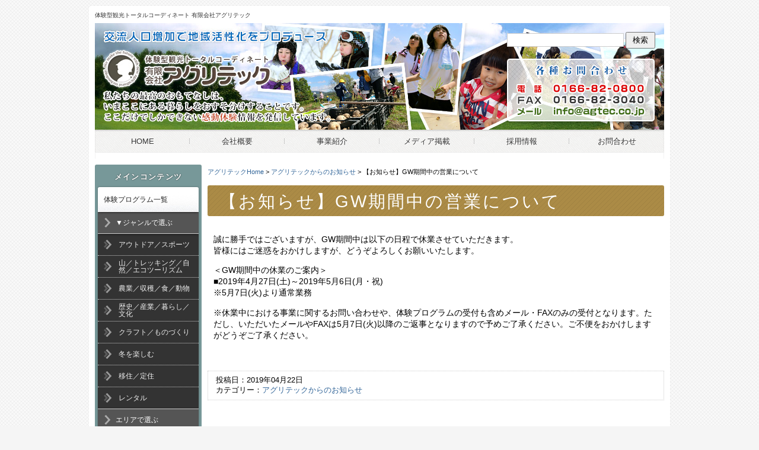

--- FILE ---
content_type: text/html; charset=UTF-8
request_url: http://www.agtec.co.jp/?p=3758
body_size: 5906
content:
<?xml version="1.0" encoding="UTF-8"?>
<!DOCTYPE html PUBLIC "-//W3C//DTD XHTML 1.0 Strict//EN" "http://www.w3.org/TR/xhtml1/DTD/xhtml1-strict.dtd">
<html xmlns="http://www.w3.org/1999/xhtml" xml:lang="ja" lang="ja">

<head>

<meta http-equiv="Content-Type" content="text/html; charset=UTF-8" />
<meta http-equiv="Content-Style-Type" content="text/css" />
<meta http-equiv="Content-Script-Type" content="text/javascript" />

<link rev="Made" href="http://www.agtec.co.jp/?page_id=49" />
<link rel="Home" href="http://www.agtec.co.jp" />
<link rel="Index" href="http://www.agtec.co.jp" />

<meta name="keywords" content="グリーンツーリズム,北海道,体験観光,農業体験,大雪山,東川町" />
<meta name="description" content="北海道旭川周辺や大雪山麓で、グリーンツーリズムをコーディネート致します。" />

<title>【お知らせ】GW期間中の営業について &raquo; 体験型観光トータルコーディネート 有限会社アグリテック</title>

<link rel="stylesheet" href="http://www.agtec.co.jp/wp-content/themes/agtec/style.css" />


<script type="text/javascript" src="http://ajax.googleapis.com/ajax/libs/jquery/1.7.2/jquery.min.js"></script>

<script type="text/javascript">
	var access_route = "";
</script>

<link rel="alternate" type="application/rss+xml" title="体験型観光トータルコーディネート 有限会社アグリテック &raquo; 【お知らせ】GW期間中の営業について のコメントのフィード" href="http://www.agtec.co.jp/?feed=rss2&#038;p=3758" />
<link rel='stylesheet' id='validate-engine-css-css'  href='http://www.agtec.co.jp/wp-content/plugins/wysija-newsletters/css/validationEngine.jquery.css?ver=2.6.13' type='text/css' media='all' />
<link rel='stylesheet' id='nextgen_gallery_related_images-css'  href='http://www.agtec.co.jp/wp-content/plugins/nextgen-gallery/products/photocrati_nextgen/modules/nextgen_gallery_display/static/nextgen_gallery_related_images.css?ver=4.0.1' type='text/css' media='all' />
<link rel='stylesheet' id='contact-form-7-css'  href='http://www.agtec.co.jp/wp-content/plugins/contact-form-7/includes/css/styles.css?ver=4.0.1' type='text/css' media='all' />
<link rel='stylesheet' id='fancybox-css'  href='http://www.agtec.co.jp/wp-content/plugins/easy-fancybox/fancybox/jquery.fancybox-1.3.6.pack.css?ver=1.5.6' type='text/css' media='screen' />
<script type='text/javascript'>
/* <![CDATA[ */
var photocrati_ajax = {"url":"http:\/\/www.agtec.co.jp\/index.php\/photocrati_ajax","wp_home_url":"http:\/\/www.agtec.co.jp\/index.php","wp_site_url":"http:\/\/www.agtec.co.jp\/index.php","wp_root_url":"http:\/\/www.agtec.co.jp\/index.php","wp_plugins_url":"http:\/\/www.agtec.co.jp\/wp-content\/plugins","wp_content_url":"http:\/\/www.agtec.co.jp\/wp-content","wp_includes_url":"http:\/\/www.agtec.co.jp\/wp-includes\/"};
/* ]]> */
</script>
<script type='text/javascript' src='http://www.agtec.co.jp/wp-content/plugins/nextgen-gallery/products/photocrati_nextgen/modules/ajax/static/ajax.js?ver=4.0.1'></script>
<script type='text/javascript' src='http://www.agtec.co.jp/wp-includes/js/jquery/jquery.js?ver=1.11.1'></script>
<script type='text/javascript' src='http://www.agtec.co.jp/wp-includes/js/jquery/jquery-migrate.min.js?ver=1.2.1'></script>
<script type='text/javascript' src='http://www.agtec.co.jp/wp-content/plugins/nextgen-gallery/products/photocrati_nextgen/modules/ajax/static/persist.js?ver=4.0.1'></script>
<script type='text/javascript' src='http://www.agtec.co.jp/wp-content/plugins/nextgen-gallery/products/photocrati_nextgen/modules/ajax/static/store.js?ver=4.0.1'></script>
<script type='text/javascript' src='http://www.agtec.co.jp/wp-content/plugins/nextgen-gallery/products/photocrati_nextgen/modules/ajax/static/ngg_store.js?ver=4.0.1'></script>
<script type='text/javascript' src='http://www.agtec.co.jp/wp-content/plugins/nextgen-gallery/products/photocrati_nextgen/modules/lightbox/static/lightbox_context.js?ver=4.0.1'></script>
<link rel="EditURI" type="application/rsd+xml" title="RSD" href="http://www.agtec.co.jp/xmlrpc.php?rsd" />
<link rel="wlwmanifest" type="application/wlwmanifest+xml" href="http://www.agtec.co.jp/wp-includes/wlwmanifest.xml" /> 
<link rel='prev' title='(終了)「スノーアート &amp;スカイランタンin ひがしかわ」イベント開催のお知らせ' href='http://www.agtec.co.jp/?p=3732' />
<link rel='next' title='(終了)「大雪観光ガイド養成講座」受講者募集' href='http://www.agtec.co.jp/?p=3765' />
<meta name="generator" content="WordPress 4.0.1" />
<link rel='canonical' href='http://www.agtec.co.jp/?p=3758' />
<link rel='shortlink' href='http://www.agtec.co.jp/?p=3758' />
<!-- <meta name="NextGEN" version="2.0.66.29" /> -->

	<!-- Easy FancyBox 1.5.6 using FancyBox 1.3.6 - RavanH (http://status301.net/wordpress-plugins/easy-fancybox/) -->
	<script type="text/javascript">
	/* <![CDATA[ */
	var fb_timeout = null;
	var fb_opts = { 'overlayShow' : true, 'hideOnOverlayClick' : true, 'showCloseButton' : true, 'centerOnScroll' : true, 'enableEscapeButton' : true, 'autoScale' : true };
	var easy_fancybox_handler = function(){
	/* IMG */
	var fb_IMG_select = 'a[href*=".jpg"]:not(.nofancybox), area[href*=".jpg"]:not(.nofancybox), a[href*=".jpeg"]:not(.nofancybox), area[href*=".jpeg"]:not(.nofancybox), a[href*=".png"]:not(.nofancybox), area[href*=".png"]:not(.nofancybox)';
	jQuery(fb_IMG_select).addClass('fancybox').attr('rel', 'gallery');
	jQuery('a.fancybox, area.fancybox, li.fancybox a:not(li.nofancybox a)').fancybox( jQuery.extend({}, fb_opts, { 'transitionIn' : 'elastic', 'easingIn' : 'easeOutBack', 'transitionOut' : 'elastic', 'easingOut' : 'easeInBack', 'opacity' : false, 'hideOnContentClick' : false, 'titleShow' : true, 'titlePosition' : 'over', 'titleFromAlt' : true, 'showNavArrows' : true, 'enableKeyboardNav' : true, 'cyclic' : false }) );
	/* Auto-click */ 
	jQuery('#fancybox-auto').trigger('click');
	}
	/* ]]> */
	</script>
	<style type="text/css">
.fancybox-hidden{display:none}.rtl #fancybox-left{left:auto;right:0px}.rtl #fancybox-right{left:0px;right:auto}.rtl #fancybox-right-ico{background-position:-40px -30px}.rtl #fancybox-left-ico{background-position:-40px -60px}.rtl .fancybox-title-over{text-align:right}.rtl #fancybox-left-ico,.rtl #fancybox-right-ico{right:-9999px}.rtl #fancybox-right:hover span{right:auto;left:20px}.rtl #fancybox-left:hover span{right:20px}#fancybox-img{max-width:none;max-height:none}
#fancybox-outer{background-color:#fff}
#fancybox-content{border-color:#fff}
#fancybox-content{color:inherit}
	</style>
	<!--[if lt IE 8]>            
		<style type="text/css">
.fancybox-ie6 #fancybox-close{background:transparent;filter:progid:DXImageTransform.Microsoft.AlphaImageLoader(src="http://www.agtec.co.jp/wp-content/plugins/easy-fancybox/fancybox/fancy_close.png",sizingMethod="scale")}
.fancybox-ie6 #fancybox-left-ico{background:transparent;filter:progid:DXImageTransform.Microsoft.AlphaImageLoader(src="http://www.agtec.co.jp/wp-content/plugins/easy-fancybox/fancybox/fancy_nav_left.png",sizingMethod="scale")}
.fancybox-ie6 #fancybox-right-ico{background:transparent;filter:progid:DXImageTransform.Microsoft.AlphaImageLoader(src="http://www.agtec.co.jp/wp-content/plugins/easy-fancybox/fancybox/fancy_nav_right.png",sizingMethod="scale")}
.fancybox-ie6 #fancybox-title-over{background:transparent;filter:progid:DXImageTransform.Microsoft.AlphaImageLoader(src="http://www.agtec.co.jp/wp-content/plugins/easy-fancybox/fancybox/fancy_title_over.png",sizingMethod="scale");zoom:1}
.fancybox-ie6 #fancybox-title-float-left{background:transparent;filter:progid:DXImageTransform.Microsoft.AlphaImageLoader(src="http://www.agtec.co.jp/wp-content/plugins/easy-fancybox/fancybox/fancy_title_left.png",sizingMethod="scale")}
.fancybox-ie6 #fancybox-title-float-main{background:transparent;filter:progid:DXImageTransform.Microsoft.AlphaImageLoader(src="http://www.agtec.co.jp/wp-content/plugins/easy-fancybox/fancybox/fancy_title_main.png",sizingMethod="scale")}
.fancybox-ie6 #fancybox-title-float-right{background:transparent;filter:progid:DXImageTransform.Microsoft.AlphaImageLoader(src="http://www.agtec.co.jp/wp-content/plugins/easy-fancybox/fancybox/fancy_title_right.png",sizingMethod="scale")}
.fancybox-ie6 #fancybox-bg-w,.fancybox-ie6 #fancybox-bg-e,.fancybox-ie6 #fancybox-left,.fancybox-ie6 #fancybox-right,#fancybox-hide-sel-frame{height:expression(this.parentNode.clientHeight+"px")}
#fancybox-loading.fancybox-ie6{position:absolute;margin-top:0;top:expression((-20+(document.documentElement.clientHeight ? document.documentElement.clientHeight/2 : document.body.clientHeight/2)+(ignoreMe=document.documentElement.scrollTop ? document.documentElement.scrollTop : document.body.scrollTop))+"px")}
#fancybox-loading.fancybox-ie6 div{background:transparent;filter:progid:DXImageTransform.Microsoft.AlphaImageLoader(src="http://www.agtec.co.jp/wp-content/plugins/easy-fancybox/fancybox/fancy_loading.png", sizingMethod="scale")}
.fancybox-ie #fancybox-bg-n{filter:progid:DXImageTransform.Microsoft.AlphaImageLoader(src="http://www.agtec.co.jp/wp-content/plugins/easy-fancybox/fancybox/fancy_shadow_n.png",sizingMethod="scale")}
.fancybox-ie #fancybox-bg-ne{filter:progid:DXImageTransform.Microsoft.AlphaImageLoader(src="http://www.agtec.co.jp/wp-content/plugins/easy-fancybox/fancybox/fancy_shadow_ne.png",sizingMethod="scale")}
.fancybox-ie #fancybox-bg-e{filter:progid:DXImageTransform.Microsoft.AlphaImageLoader(src="http://www.agtec.co.jp/wp-content/plugins/easy-fancybox/fancybox/fancy_shadow_e.png",sizingMethod="scale")}
.fancybox-ie #fancybox-bg-se{filter:progid:DXImageTransform.Microsoft.AlphaImageLoader(src="http://www.agtec.co.jp/wp-content/plugins/easy-fancybox/fancybox/fancy_shadow_se.png",sizingMethod="scale")}
.fancybox-ie #fancybox-bg-s{filter:progid:DXImageTransform.Microsoft.AlphaImageLoader(src="http://www.agtec.co.jp/wp-content/plugins/easy-fancybox/fancybox/fancy_shadow_s.png",sizingMethod="scale")}
.fancybox-ie #fancybox-bg-sw{filter:progid:DXImageTransform.Microsoft.AlphaImageLoader(src="http://www.agtec.co.jp/wp-content/plugins/easy-fancybox/fancybox/fancy_shadow_sw.png",sizingMethod="scale")}
.fancybox-ie #fancybox-bg-w{filter:progid:DXImageTransform.Microsoft.AlphaImageLoader(src="http://www.agtec.co.jp/wp-content/plugins/easy-fancybox/fancybox/fancy_shadow_w.png",sizingMethod="scale")}
.fancybox-ie #fancybox-bg-nw{filter:progid:DXImageTransform.Microsoft.AlphaImageLoader(src="http://www.agtec.co.jp/wp-content/plugins/easy-fancybox/fancybox/fancy_shadow_nw.png",sizingMethod="scale")}
		</style>
	<![endif]-->
	<!--[if IE 8]>            
		<style type="text/css">
.fancybox-ie #fancybox-bg-n{-ms-filter:'progid:DXImageTransform.Microsoft.AlphaImageLoader(src="http://www.agtec.co.jp/wp-content/plugins/easy-fancybox/fancybox/fancy_shadow_n.png",sizingMethod="scale")'}
.fancybox-ie #fancybox-bg-ne{-ms-filter:'progid:DXImageTransform.Microsoft.AlphaImageLoader(src="http://www.agtec.co.jp/wp-content/plugins/easy-fancybox/fancybox/fancy_shadow_ne.png",sizingMethod="scale")'}
.fancybox-ie #fancybox-bg-e{-ms-filter:'progid:DXImageTransform.Microsoft.AlphaImageLoader(src="http://www.agtec.co.jp/wp-content/plugins/easy-fancybox/fancybox/fancy_shadow_e.png",sizingMethod="scale")'}
.fancybox-ie #fancybox-bg-se{-ms-filter:'progid:DXImageTransform.Microsoft.AlphaImageLoader(src="http://www.agtec.co.jp/wp-content/plugins/easy-fancybox/fancybox/fancy_shadow_se.png",sizingMethod="scale")'}
.fancybox-ie #fancybox-bg-s{-ms-filter:'progid:DXImageTransform.Microsoft.AlphaImageLoader(src="http://www.agtec.co.jp/wp-content/plugins/easy-fancybox/fancybox/fancy_shadow_s.png",sizingMethod="scale")'}
.fancybox-ie #fancybox-bg-sw{-ms-filter:'progid:DXImageTransform.Microsoft.AlphaImageLoader(src="http://www.agtec.co.jp/wp-content/plugins/easy-fancybox/fancybox/fancy_shadow_sw.png",sizingMethod="scale")'}
.fancybox-ie #fancybox-bg-w{-ms-filter:'progid:DXImageTransform.Microsoft.AlphaImageLoader(src="http://www.agtec.co.jp/wp-content/plugins/easy-fancybox/fancybox/fancy_shadow_w.png",sizingMethod="scale")'}
.fancybox-ie #fancybox-bg-nw{-ms-filter:'progid:DXImageTransform.Microsoft.AlphaImageLoader(src="http://www.agtec.co.jp/wp-content/plugins/easy-fancybox/fancybox/fancy_shadow_nw.png",sizingMethod="scale")'}
		</style>
	<![endif]-->

<!-- Global site tag (gtag.js) - Google Analytics -->
<script async src="https://www.googletagmanager.com/gtag/js?id=UA-124580321-1"></script>
<script>
	window.dataLayer = window.dataLayer || [];
	function gtag(){dataLayer.push(arguments);}
	gtag('js', new Date());

	gtag('config', 'UA-124580321-1');
</script>

</head>

<body>

<p class="description"><a href="http://www.agtec.co.jp">体験型観光トータルコーディネート 有限会社アグリテック</a></p>
<p id="subimage">交流人口増加で地域活性化をプロデュース | 私たちの最高のおもてなしは、いまここにある暮らしをおすそ分けすることです。ここだけでしかできない感動体験情報を発信しています。</p>

<h2 class="f-office-set">運営・管理 お問い合わせは</h2>
<p class="f-office-set agtech-rogo">体験観光トータルコーディネート 有限会社アグリテック</p>
<p class="f-office-set">〒071-1425　北海道上川郡東川町西町2丁目2-17<br />TEL: 0166（82）0800　FAX: 0166（82）3040</p>

<div id="post">

<h1 class="post-title">【お知らせ】GW期間中の営業について</h1>



<p>誠に勝手ではございますが、GW期間中は以下の日程で休業させていただきます。<br />
皆様にはご迷惑をおかけしますが、どうぞよろしくお願いいたします。</p>
<p>＜GW期間中の休業のご案内＞<br />
■2019年4月27日(土)～2019年5月6日(月・祝)<br />
※5月7日(火)より通常業務</p>
<p>※休業中における事業に関するお問い合わせや、体験プログラムの受付も含めメール・FAXのみの受付となります。ただし、いただいたメールやFAXは5月7日(火)以降のご返事となりますので予めご了承ください。ご不便をおかけしますがどうぞご了承ください。</p>

<ul class="post-info"><li class="post-date">投稿日：2019年04月22日</li><li class="post-cat">カテゴリー：<a href="http://www.agtec.co.jp/?cat=9" rel="category">アグリテックからのお知らせ</a></li></ul>


</div><!-- / post -->

<div id="subpage-frame">

	<div class="breadcrumbs"><!-- NavXT --><!-- Breadcrumb NavXT 5.1.1 -->
<a title="アグリテックHomeへ" href="http://www.agtec.co.jp" class="home">アグリテックHome</a> &gt; <span typeof="v:Breadcrumb"><a rel="v:url" property="v:title" title="Go to the アグリテックからのお知らせ category archives." href="http://www.agtec.co.jp/?cat=9" class="taxonomy category">アグリテックからのお知らせ</a></span> &gt; 【お知らせ】GW期間中の営業について</div><!-- /NavXT -->

	<h3 class="mn-set main-contents-menu">メインコンテンツ</h3>

<ul id="main_menu" class="mn-set"><li id="menu-item-159" class="menu-item menu-item-type-taxonomy menu-item-object-category menu-item-has-children menu-item-159"><a href="http://www.agtec.co.jp/?cat=10">体験プログラム一覧</a>
<ul class="sub-menu">
	<li id="menu-item-529" class="menu-item menu-item-type-post_type menu-item-object-page menu-item-has-children menu-item-529"><a href="http://www.agtec.co.jp/?page_id=527">▼ジャンルで選ぶ</a>
	<ul class="sub-menu">
		<li id="menu-item-391" class="menu-item menu-item-type-taxonomy menu-item-object-category menu-item-391"><a href="http://www.agtec.co.jp/?cat=24">アウトドア／スポーツ</a></li>
		<li id="menu-item-394" class="menu-item menu-item-type-taxonomy menu-item-object-category menu-item-394"><a href="http://www.agtec.co.jp/?cat=26">山／トレッキング／自然／エコツーリズム</a></li>
		<li id="menu-item-395" class="menu-item menu-item-type-taxonomy menu-item-object-category menu-item-395"><a href="http://www.agtec.co.jp/?cat=27">農業／収穫／食／動物</a></li>
		<li id="menu-item-393" class="menu-item menu-item-type-taxonomy menu-item-object-category menu-item-393"><a href="http://www.agtec.co.jp/?cat=25">歴史／産業／暮らし／文化</a></li>
		<li id="menu-item-390" class="menu-item menu-item-type-taxonomy menu-item-object-category menu-item-390"><a href="http://www.agtec.co.jp/?cat=16">クラフト／ものづくり</a></li>
		<li id="menu-item-392" class="menu-item menu-item-type-taxonomy menu-item-object-category menu-item-392"><a href="http://www.agtec.co.jp/?cat=17">冬を楽しむ</a></li>
		<li id="menu-item-510" class="menu-item menu-item-type-taxonomy menu-item-object-category menu-item-510"><a href="http://www.agtec.co.jp/?cat=38">移住／定住</a></li>
		<li id="menu-item-458" class="menu-item menu-item-type-taxonomy menu-item-object-category menu-item-458"><a href="http://www.agtec.co.jp/?cat=28">レンタル</a></li>
	</ul>
</li>
	<li id="menu-item-401" class="menu-item menu-item-type-post_type menu-item-object-page menu-item-401"><a href="http://www.agtec.co.jp/?page_id=396">エリアで選ぶ</a></li>
	<li id="menu-item-404" class="menu-item menu-item-type-post_type menu-item-object-page menu-item-404"><a href="http://www.agtec.co.jp/?page_id=402">団体・教育旅行プログラム</a></li>
	<li id="menu-item-400" class="menu-item menu-item-type-post_type menu-item-object-page menu-item-400"><a href="http://www.agtec.co.jp/?page_id=398">体験モデルコース</a></li>
	<li id="menu-item-461" class="menu-item menu-item-type-post_type menu-item-object-page menu-item-461"><a href="http://www.agtec.co.jp/?page_id=459">プランコーディネート</a></li>
	<li id="menu-item-524" class="menu-item menu-item-type-post_type menu-item-object-page menu-item-524"><a href="http://www.agtec.co.jp/?page_id=522">予約・リクエスト方法</a></li>
</ul>
</li>
<li id="menu-item-509" class="menu-item menu-item-type-taxonomy menu-item-object-category menu-item-509"><a href="http://www.agtec.co.jp/?cat=39">イベント情報</a></li>
<li id="menu-item-56" class="menu-item menu-item-type-post_type menu-item-object-page menu-item-56"><a href="http://www.agtec.co.jp/?page_id=29">通販「コレE-でshop!」</a></li>
<li id="menu-item-61" class="menu-item menu-item-type-post_type menu-item-object-page menu-item-has-children menu-item-61"><a href="http://www.agtec.co.jp/?page_id=39">体験農園</a>
<ul class="sub-menu">
	<li id="menu-item-245" class="menu-item menu-item-type-post_type menu-item-object-page menu-item-245"><a href="http://www.agtec.co.jp/?page_id=243">体験ファーム</a></li>
	<li id="menu-item-411" class="menu-item menu-item-type-post_type menu-item-object-page menu-item-411"><a href="http://www.agtec.co.jp/?page_id=405">収穫体験</a></li>
	<li id="menu-item-415" class="menu-item menu-item-type-post_type menu-item-object-page menu-item-415"><a href="http://www.agtec.co.jp/?page_id=413">貸し農園</a></li>
</ul>
</li>
<li id="menu-item-59" class="menu-item menu-item-type-post_type menu-item-object-page menu-item-has-children menu-item-59"><a href="http://www.agtec.co.jp/?page_id=35">まちづくり・地域づくり</a>
<ul class="sub-menu">
	<li id="menu-item-520" class="menu-item menu-item-type-post_type menu-item-object-page menu-item-520"><a href="http://www.agtec.co.jp/?page_id=513">地域活性化のお手伝い</a></li>
	<li id="menu-item-521" class="menu-item menu-item-type-post_type menu-item-object-page menu-item-521"><a href="http://www.agtec.co.jp/?page_id=515">グリーンツーリズム活動のお手伝い</a></li>
	<li id="menu-item-519" class="menu-item menu-item-type-post_type menu-item-object-page menu-item-519"><a href="http://www.agtec.co.jp/?page_id=517">講師派遣（講演・研修会・セミナー等）</a></li>
	<li id="menu-item-251" class="menu-item menu-item-type-post_type menu-item-object-page menu-item-251"><a href="http://www.agtec.co.jp/?page_id=249">君の椅子プロジェクトのお手伝い</a></li>
</ul>
</li>
</ul>
<ul id="sub_menu" class="mn-set"><li id="menu-item-235" class="hide_in_the_sitemap menu-item menu-item-type-custom menu-item-object-custom menu-item-235"><a href="/">HOME</a></li>
<li id="menu-item-224" class="menu-item menu-item-type-post_type menu-item-object-page menu-item-224"><a href="http://www.agtec.co.jp/?page_id=45">会社概要</a></li>
<li id="menu-item-231" class="menu-item menu-item-type-post_type menu-item-object-page menu-item-231"><a href="http://www.agtec.co.jp/?page_id=228">事業紹介</a></li>
<li id="menu-item-234" class="menu-item menu-item-type-post_type menu-item-object-page menu-item-234"><a href="http://www.agtec.co.jp/?page_id=232">メディア掲載</a></li>
<li id="menu-item-226" class="menu-item menu-item-type-post_type menu-item-object-page menu-item-226"><a href="http://www.agtec.co.jp/?page_id=43">採用情報</a></li>
<li id="menu-item-227" class="menu-item menu-item-type-post_type menu-item-object-page menu-item-227"><a href="http://www.agtec.co.jp/?page_id=49">お問合わせ</a></li>
</ul>
	<ul class="mn-set rss-feed-list">
		<li class="rdf"><a href="http://www.agtec.co.jp/?feed=rdf" title="RSS 1.0">RSS 1.0</a></li>
		<li class="rss2"><a href="http://www.agtec.co.jp/?feed=rss2" title="RSS 2.0">RSS 2.0</a></li>
		<li class="atom"><a href="http://www.agtec.co.jp/?feed=atom" title="RSS Atom">RSS Atom</a></li>
	</ul>

</div><!-- subpage-frame -->

<div id="footer">

	<h3 class="f-navi-set">メインコンテンツ</h3>
<ul id="f_main_menu" class="f-navi-set"><li class="menu-item menu-item-type-taxonomy menu-item-object-category menu-item-has-children menu-item-159"><a href="http://www.agtec.co.jp/?cat=10">体験プログラム一覧</a></li>
<li class="menu-item menu-item-type-taxonomy menu-item-object-category menu-item-509"><a href="http://www.agtec.co.jp/?cat=39">イベント情報</a></li>
<li class="menu-item menu-item-type-post_type menu-item-object-page menu-item-56"><a href="http://www.agtec.co.jp/?page_id=29">通販「コレE-でshop!」</a></li>
<li class="menu-item menu-item-type-post_type menu-item-object-page menu-item-has-children menu-item-61"><a href="http://www.agtec.co.jp/?page_id=39">体験農園</a></li>
<li class="menu-item menu-item-type-post_type menu-item-object-page menu-item-has-children menu-item-59"><a href="http://www.agtec.co.jp/?page_id=35">まちづくり・地域づくり</a></li>
</ul>
	<h3 class="f-link-set">サイトについて</h3>

<ul id="site_info" class="f-link-set"><li id="menu-item-66" class="menu-item menu-item-type-post_type menu-item-object-page menu-item-66"><a href="http://www.agtec.co.jp/?page_id=47">サイトマップ</a></li>
<li id="menu-item-3700" class="menu-item menu-item-type-post_type menu-item-object-page menu-item-3700"><a href="http://www.agtec.co.jp/?page_id=3699">特定商取引法に基づく表記</a></li>
<li id="menu-item-240" class="menu-item menu-item-type-post_type menu-item-object-page menu-item-240"><a href="http://www.agtec.co.jp/?page_id=238">プライバシーポリシー</a></li>
<li id="menu-item-347" class="menu-item menu-item-type-post_type menu-item-object-page menu-item-347"><a href="http://www.agtec.co.jp/?page_id=345">著作権について</a></li>
</ul>

	<!--<h3 class="f-link-set">地域情報(外部サイト)</h3>-->


</div><!-- / footer -->

<p id="copyright">&copy; Copyright 2026 agritech all rights reserved.</p>
<p id="page-top"><a href="#">pageの最上部へ</a></p>
<div class="preload"><p class="preload-icon">体験型観光トータルコーディネート 有限会社アグリテック</p></div>

<form method="get" id="searchform" action="http://www.agtec.co.jp" >
		<p><label class="screen-reader-text" for="s">検索:</label></p>
		<p><input type="text" value="" name="s" id="s" /><input type="submit" id="searchsubmit" value="検索" /></p>
</form>
<!-- ngg_resource_manager_marker --><script type='text/javascript' src='http://www.agtec.co.jp/wp-includes/js/comment-reply.min.js?ver=4.0.1'></script>
<script type='text/javascript' src='http://www.agtec.co.jp/wp-content/plugins/contact-form-7/includes/js/jquery.form.min.js?ver=3.51.0-2014.06.20'></script>
<script type='text/javascript'>
/* <![CDATA[ */
var _wpcf7 = {"loaderUrl":"http:\/\/www.agtec.co.jp\/wp-content\/plugins\/contact-form-7\/images\/ajax-loader.gif","sending":"\u9001\u4fe1\u4e2d ..."};
/* ]]> */
</script>
<script type='text/javascript' src='http://www.agtec.co.jp/wp-content/plugins/contact-form-7/includes/js/scripts.js?ver=4.0.1'></script>
<script type='text/javascript' src='http://www.agtec.co.jp/wp-content/plugins/easy-fancybox/fancybox/jquery.fancybox-1.3.6.pack.js?ver=1.5.6'></script>
<script type='text/javascript' src='http://www.agtec.co.jp/wp-content/plugins/easy-fancybox/jquery.easing.pack.js?ver=1.3'></script>
<script type='text/javascript' src='http://www.agtec.co.jp/wp-content/plugins/easy-fancybox/jquery.mousewheel.pack.js?ver=3.1.3'></script>

<script type="text/javascript">
jQuery(document).on('ready post-load', easy_fancybox_handler );
</script>

<script type="text/javascript" src="http://www.agtec.co.jp/wp-content/themes/agtec/js/decoration.js"></script>

</body>
</html>

--- FILE ---
content_type: text/css
request_url: http://www.agtec.co.jp/wp-content/themes/agtec/style.css
body_size: 5046
content:
@charset "utf-8";
/*
Theme Name:	agtec
Theme URI:	http://www.agtec.co.jp/
Description:	有限会社アグリテック専用のWordPressテーマです
Version:	1.00
Author:	株式会社 北海道録画センター
Author URI:	http://www.hofm.co.jp/
Note:	有限会社アグリテック専用のWordPressテーマです
*/

/* CSS Document */

@import url("editor-style.css");/* 投稿内容表示・ビジュアルエディタ */
@import url("style-plusll.css");/* ぷらする関係のテンプレートはこちらに記述 */
@import url("style-banners.css");/* 外部リンクのバナー関係はこちらに記述 */
@import url("style-plugins.css");/* プラグイン関係のローカライズ・FIXに使用 */

body {
	font-family: "ヒラギノ角ゴ Pro W3", "Hiragino Kaku Gothic Pro", "メイリオ", Meiryo, Osaka, "ＭＳ Ｐゴシック", "MS PGothic", sans-serif;
	background-color: #f5f5f5;
	background-image: url(bg/subtlenet2.png);
	margin-top: 0px;
	margin-bottom: 25px;
	margin-left: 0px;
	margin-right: 0px;
}

img {
	border: 0px;
}

a:link {
	text-decoration: none;
	color: #369;
}

a:visited {
	text-decoration: none;
	color: #369;
}

a:hover {
	text-decoration: underline;
	color: #C69;
}

/* preload js */

.preload {
	background-color: #fafafa;
	height: 100%;
	width: 100%;
	position: fixed;
	top: 0px;
	z-index: 9998;
	background-image: url(image/preload-bg.jpg);
	background-repeat: no-repeat;
	background-position: center 70px;
}

.preload-icon {
	font-size: 70%;
	color: #444;
	text-align: center;
	display: block;
	background-image: url(image/preload.gif);
	background-repeat: no-repeat;
	background-position: center top;
	height: 60px;
	width: 500px;
	margin-top: 380px;
	margin-right: auto;
	margin-left: auto;
	padding-top: 80px;
}

/* header */

#header-wrapper {
	background-image: url(image/header-bg.png);
	background-repeat: repeat-x;
	height: 90px;
	margin: 0px;
	padding-top: 10px;
	padding-right: 0px;
	padding-bottom: 0px;
	padding-left: 0px;
	z-index: 1;
	position: relative;
}

#header {
	width: 980px;
	margin-right: auto;
	margin-left: auto;
	text-align: left;
}

#header .site-rogo {
	height: 50px;
	width: 285px;
	margin-top: 10px;
	margin-left: 10px;
	/*float: left;*/
}

.description {
	font-size: 65%;
	line-height: 110%;
	color: #333;
	font-weight: normal;
	margin-top: 0px;
	margin-bottom: 8px;
	margin-left: 0px;
	margin-right: 0px;
	padding-right: 15px;
	padding-left: 0px;
}

.description a {
	color: #333;
}

.description a:hover {
	color: #A30000;
}

#searchform {
	/*margin: 0px;*/
	/*float: right;*/
	/*margin-top: -65px;*/
	/*margin-top: 0px;
	margin-right: 10px;*/
	z-index: 1;
	position: absolute;
	top: 44px;
	right: 25px;
}

#searchform p {
	display: inline;
}

.screen-reader-text {
	display: none;
}

#searchform #s {
	width: 185px;
	border: 1px dotted #999;
	padding-top: 3px;
	padding-right: 5px;
	padding-bottom: 3px;
	padding-left: 5px;
}

#searchform #searchsubmit {
	width: 50px;
	padding-top: 3px;
	padding-right: 5px;
	padding-bottom: 3px;
	padding-left: 5px;
	margin-left: 3px;
}
/*
.site-guide {
	background-image: url(image/header-menu-bg.png);
	background-repeat: no-repeat;
	height: 30px;
	width: 400px;
	float: right;
	margin-top: -47px;
	text-align: left;
	margin-right: 0px;
	margin-bottom: 0px;
	margin-left: 0px;
	padding-top: 0px;
	padding-right: 0px;
	padding-bottom: 0px;
	padding-left: 15px;
	clear: both;
}
*/

.contact_information {
	clear: both;
	float: right;
	font-size: 80%;
	color: #333;
	font-weight: bold;
	text-shadow: 1px 1px 0px #fff;
	line-height: 1.2em;
	text-align: right;
	margin-top: -47px;
	margin-bottom: 0px;
	margin-left: 0px;
	margin-right: 0px;
	padding-top: 0px;
	padding-bottom: 0px;
	padding-left: 10px;
	padding-right: 10px;
}

.contact_information .title {
	background-color: rgba(255, 255, 255, 0.5);
	border: 1px solid #ccc;
	border-radius: 3px;
	color: #3C73E3;
	margin-right: 10px;
	padding-left: 7px;
	padding-right: 7px;
	padding-top: 5px;
	padding-bottom: 5px;
	position: relative;
	top: 7px;
}

.site-guide li {
	list-style-type: none;
	padding: 0px;
	margin: 0px;
	float: left;
	font-size: 70%;
	line-height: 30px;
}

.site-guide li a {
	display: block;
	color: #fff;
	font-weight: bold;
	text-shadow: 0px 0px 2px rgba(000, 000, 000, 0.45);
	background-image: url(image/site-guide-arrow.png);
	background-repeat: no-repeat;
	background-position: left center;
	padding-left: 14px;
	margin-right: 10px;
}

.site-guide li a:hover {
	color: #f93;
	text-decoration: none;
}

/* page array */

#page-frame,
#subpage-frame {
	background-color: #fff;
	width: 960px;
	margin-right: auto;
	margin-left: auto;
	box-shadow: 0px 0px 1px rgba(000, 000, 000, 0.15);
	z-index: 0;
	position: relative;
	padding-top: 10px;
	/*padding-bottom: 50px;*/
	padding-right: 10px;
	padding-left: 10px;
	/*margin-top: -80px;*/
	margin-top: 10px;
	margin-bottom: 10px;
	border-radius: 3px;
}
/*
#subpage-frame {
	margin-top: 0px;
}*/

/* news */

.topics-news-wrapper {
	width: 590px;
	float: left;
}

.news-title {
	width: 580px;
	background-color: #51749b;
	color: #fff;
	font-weight: bold;
	text-shadow: 0px 0px 2px rgba(000, 000, 000, 0.45);
	font-size: 100%;
	line-height: 35px;
	border-radius: 3px;
	box-shadow: 0px 0px 3px rgba(000, 000, 000, 0.2);
	background-image: url(image/top-icon-news.png);
	background-repeat: no-repeat;
	background-position: 5px center;
	text-indent: 42px;
	margin-top: 10px;
	margin-bottom: 10px;
	padding-top: 2px;
	padding-bottom: 0px;
}

.news-list {
	width: 580px;
	list-style-type: none;
	padding: 0px;
	margin-top: 10px;
	max-height: 200px;
	overflow-y: auto;
}

.news-list li {
	font-size: 80%;
	border: 1px dashed #ddd;
	border-radius: 3px;
	margin-bottom: 7px;
	padding-top: 5px;
	padding-right: 10px;
	padding-bottom: 3px;
	padding-left: 10px;
}

.news-list li:hover {
	background-color: #fafafa;
}

.news-list .data {
	font-size: 90%;
	margin-right: 15px;
}

.top_topics {
	font-size: 80%;
	margin-bottom: 15px;
	padding-top: 0px;
	padding-bottom: 0px;
}

/* topics-list */

.topics-list dl {
	width: 283px;
	border: 1px dotted #ccc;
	border-radius: 3px;
	overflow: hidden;
	margin-top: 0px;
	margin-bottom: 10px;
	float: left;
}

.topics-list dl:nth-child(odd) {
	margin-right: 10px;
}

.topics-list dt {
	color: #fff;
	font-weight: bold;
	font-size: 80%;
	padding-top: 5px;
	padding-bottom: 3px;
	padding-left: 10px;
	padding-right: 10px;
	background-color: #2B6726;
}

.topics-list dt .postscript {
	font-weight: normal;
	font-size: 70%;
	vertical-align: middle;
	padding-right: 10px;
}

.topics-list dd {
	font-size: 75%;
	line-height: 1.35em;
	margin-left: 0px;
	margin-right: 0px;
}

.topics-list dd img {
	float: left;
	padding-right: 10px;
}

.topics-list dd a {
	color: #222;
	text-decoration: none;
	padding-top: 10px;
	padding-bottom: 10px;
	padding-left: 10px;
	padding-right: 10px;
	display: block;
}




/* main-navi */

.main-navi {
	background-color: #779899;
	width: 180px;
	float: left;
	border-radius: 3px;
	margin-top: 10px;
	margin-right: 10px;
}

.main-navi h3 {
	font-size: 80%;
	line-height: 15px;
	color: #fff;
	font-weight: bold;
	text-align: center;
	letter-spacing: 0.1em;
	text-shadow: 0px 0px 2px rgba(0,0,0,0.75);
	padding-left: 6px;
	padding-right: 6px;
	padding-top: 3px;
	padding-bottom: 0px;
	margin-top: 10px;
	margin-bottom: 5px;
}

.main-navi ul {
	list-style-type: none;
	padding-right: 5px;
	padding-left: 5px;
	padding-top: 0px;
	padding-bottom: 0px;
	margin-top: 10px;
	margin-bottom: 10px;
}

/* #main_menu - メインメニュー */

#main_menu {
	margin-bottom: 5px;
}

#main_menu li {
	background-image: url(bg/chruch.jpg);
	background-repeat: repeat;
	background-position: 0px 60px;
	margin-bottom: 5px;
	overflow: hidden;
	border-radius: 3px;
	box-shadow: 0px 0px 3px rgba(0,0,0,0.35);
}

#main_menu a {
	color: #222;
	font-size: 75%;
	line-height: 1em;
	display: table-cell;
	padding-top: 1px;
	padding-left: 10px;
	padding-right: 10px;
	vertical-align: middle;
	width: 150px;
	height: 40px;
	max-height: 40px;
	min-height: 40px;
}

#main_menu a:hover {
	color: #000;
	text-shadow: 1px 1px 0px #fff;
	text-decoration: none;
}

#main_menu li ul {
	background-color: #555;
	padding-left: 0px;
	padding-right: 0px;
	margin-top: 0px;
	margin-bottom: 0px;
	margin-left: 0px;
	margin-right: 0px;
	display: block;
	position: relative;
	overflow: hidden;
	border-top: 1px solid #fff;
	border-bottom: 0px solid #fff;
}

#main_menu li ul:before {
	position: absolute;
	z-index: 10;
	height: 20px;
	box-shadow: 0px 0px 4px rgba(0,0,0,0.90);
	content: "";
	left: 1px;
	right: 1px;
	top: -20px;
}

#main_menu li li ul:before {
	box-shadow: 0px 0px 4px rgba(0,0,0,0.90);
}

#main_menu li li ul:after {
	position: absolute;
	z-index: 10;
	height: 20px;
	box-shadow: 0px 0px 1px rgba(0,0,0,0.90);
	content: "";
	left: 1px;
	right: 1px;
	bottom: -20px;
}

#main_menu li li {
	background-image: url(image/transparency.png);
	background-repeat: repeat;
	background-position: 0px bottom;
	padding: 0px;
	margin: 0px;
	border-bottom: 1px solid #ccc;
	border-radius: 0px;
	box-shadow: 0px 0px 3px rgba(0,0,0,0);
}

#main_menu li li:first-child{
}

#main_menu li li:last-child{
	border-bottom: 0px;
}

#main_menu li li a {
	font-size: 75%;
	width: 130px;
	height: 35px !important;
	max-height: 35px !important;
	min-height: 35px !important;
	background-image: url(image/main-navi-arrow1.png);
	background-position: 11px center;
	background-repeat: no-repeat;
	padding-top: 1px;
	padding-bottom: 0px;
	padding-left: 30px;
	padding-right: 10px;
	margin: 0px;
	color: #fff;
}

#main_menu li li a:hover {
	color: #fff;
	text-shadow: 1px 1px 0px rgba(0,0,0,0.5);
	text-decoration: none;
}

#main_menu li li ul {
	background-color: #333;
	border-top: 1px solid #ccc;
	border-bottom: 0px solid #ccc;
}

#main_menu li li:last-child a {
	/*border-bottom: 5px solid #779899;*/
}

#main_menu li li a:hover {
}

#main_menu li li li {
	border-bottom: 1px dotted #ccc;
}

#main_menu li li li a {
	background-image: url(image/main-navi-arrow2.png);
	background-position: 10px center;
	color: #eee;
	width: 125px;
	padding-left: 35px;
}

/* 最初は2階層目を隠す */
/*
#main_menu li li {
	display: none;
}
*/
/* 1階層目マウスオーバーで子要素を表示 */
/*
#main_menu li:hover li {
	display: block;
}
*/

/*
#external_link a {
	line-height: 40px;
	background-repeat: no-repeat;
	white-space: nowrap;
	text-indent: 100%;
	display: block;
	width: 170px;
	overflow: hidden;
	margin-bottom: 5px;
}
*/

#external_link {
	background-color: #fff;
	margin-left: 5px;
	margin-right: 5px;
	padding-top: 7px;
	padding-bottom: 2px;
	padding-left: 7px;
	padding-right: 7px;
	border-radius: 3px;
}

#external_link li {
	margin-bottom: 5px;
	font-size: 80%;
}

#external_link a {
	color: #444;
	text-shadow: 0px 1px 0px rgba(255,255,255,1.0);
}

#external_link a:hover {
	color: #A800A2;
}

/* suv-navi */

#sub_menu {
	list-style-type: none;
	margin-top: 0px;
	margin-bottom: 0px;
	margin-left: 0px;
	margin-right: 0px;
	padding-top: 0px;
	padding-bottom: 10px;
	padding-left: 0px;
	padding-right: 0px;
	overflow: hidden;
	box-shadow: 0px 2px 2px 0px rgba(0,0,0,0.15) inset;
}

#sub_menu li {
	float: left;
	width: 160px;
	font-size: 80%;
	line-height: 1em;
	/*border-top: 1px solid #eee;*/
	border-bottom: 1px solid #eee;
	background-image: url(bg/little_pluses.png);
	background-color: rgba(0,0,0,0.0);
}

#sub_menu li:last-child {
}

#sub_menu li a {
	display: block;
	color: #333;
	text-shadow: 1px 1px 0px #fff;
	padding-top: 14px;
	padding-bottom: 12px;
	padding-left: 0px;
	padding-right: 0px;
	text-align: center;
	background-image: url(image/sub-menu-border.png);
	background-position: right center;
	background-repeat: no-repeat;
}

#sub_menu li:last-child a {
	background-image: url(image/transparency.png);
}

#sub_menu li a:hover {
	background-color: rgba(0,0,0,0.05);
}

/*
.main-contents-menu,
.external-sites-menu {
	font-size: 80%;
	line-height: 20px;
	color: #fff;
	font-weight: bold;
	letter-spacing: 0.0em;
	text-shadow: 0px 0px 2px rgba(000, 000, 000, 0.55);
	background-repeat: no-repeat;
	background-position: 7px center;
	padding-left: 30px;
	padding-top: 0px;
	padding-bottom: 0px;
	margin-top: 10px;
	margin-bottom: 7px;
}


.main-contents-menu {
	background-image: url(image/top-icon-mainnavi.png);
}

.external-sites-menu {
	background-image: url(image/top-icon-external.png);
}
*/

/* rss list */

.rss-feed-list {
	margin-top: 0px !important;
	margin-bottom: 0px !important;
}

.rss-feed-list li {
	margin-bottom: 5px;
}

.rss-feed-list a {
	display: block;
	font-family: Tahoma, Geneva, sans-serif;
	font-size: 75%;
	line-height: 1.1em;
	letter-spacing: 0.1em;
	color: #fff;
	text-align: right;
	text-shadow: 1px 1px 0px rgba(000, 000, 000, 0.2);
	background-color: #E47D38;
	background-image: url(image/rss-icon.png);
	background-repeat: no-repeat;
	background-position: left center;
	padding: 5px;
	border: 1px dotted #fff;
}

.rss-feed-list a:hover {
	text-decoration: none;
}

/* link-navi */

.link-navi {
	background-color: #eee;
	width: 180px;
	float: right;
	border-radius: 3px;
	margin-top: 10px;
}

.link-navi ul {
	list-style-type: none;
	padding-right: 5px;
	padding-left: 5px;
	padding-top: 0px;
	padding-bottom: 0px;
	margin-top: 5px;
	margin-bottom: 5px;
}

.link-navi li {
	margin-bottom: 5px;
}

.link-navi li img {
	vertical-align: bottom;
}

.link-navi li:last-child {
	margin-bottom: 0px;
}

.link-navi h3 {
	font-size: 80%;
	line-height: 15px;
	color: #444;
	font-weight: bold;
	text-align: center;
	letter-spacing: 0.1em;
	text-shadow: 0px 1px 0px rgba(255,255,255,1.0);
	padding-left: 6px;
	padding-right: 6px;
	padding-top: 3px;
	padding-bottom: 0px;
	margin-top: 10px;
	margin-bottom: 10px;
}

/*
.local-information-title {
	font-size: 80%;
	line-height: 20px;
	color: #555;
	font-weight: bold;
	letter-spacing: 0.1em;
	text-shadow: 0px 1px 0px rgba(255,255,255,1.0);
	padding-left: 10px;
	padding-right: 10px;
	padding-top: 0px;
	padding-bottom: 0px;
	margin-top: 10px;
	margin-bottom: 5px;
}

.business-title {
	font-size: 80%;
	line-height: 20px;
	color: #fff;
	font-weight: bold;
	letter-spacing: 0.1em;
	text-shadow: 0px 0px 2px rgba(000, 000, 000, 0.45);
	background-image: url(image/top-icon-external.png);
	background-repeat: no-repeat;
	background-position: 7px center;
	padding-left: 30px;
	padding-top: 0px;
	padding-bottom: 0px;
	margin-top: 10px;
	margin-bottom: 5px;
}
*/

/* footer */
/*
#footer-wrapper {
	background-image: url(image/footer-bg.png);
	background-repeat: repeat-x;
	background-position: top;
	z-index: 2;
	padding-top: 20px;
	padding-right: 0px;
	padding-bottom: 0px;
	padding-left: 0px;
	position: relative;
	margin-top: -20px;
	margin-right: 0px;
	margin-bottom: 0px;
	margin-left: 0px;
}
*/
#footer {
	/*width: 100%;*/
	background-color: #4E7345;
	margin-top: 25px;
	margin-right: 0px;
	margin-left: 0px;
	padding-top: 10px;
	padding-bottom: 30px;
	padding-left: 15px;
	padding-right: 15px;
	text-align: left;
	overflow: hidden;
	border-radius: 2px;
}

#footer h2,
#footer h3 {
	font-size: 90%;
	line-height: 1em;
	color: rgba(255, 255, 255, 0.95);
	text-shadow: 0px 0px 3px rgba(000, 000, 000, 0.45);
	letter-spacing: 0.2em;
	border-left-width: 8px;
	border-left-style: solid;
	border-left-color: rgba(255, 255, 255, 0.85);
	padding-left: 12px;
	padding-top: 4px;
	padding-bottom: 2px;
	margin-top: 1.5em;
	margin-bottom: 1.5em;
	margin-left: 3px;
}

#footer a:link {
	color: #fff;
}

#footer a:visited {
	text-decoration: none;
	color: #EDF0EC;
}

#footer p {
	font-size: 75%;
	line-height: 1.5em;
	color: #fff;
	margin-right: 20px;
	margin-left: 0px;
}

#footer ul {
	margin: 0px;
	list-style-type: none;
	padding-top: 0px;
	padding-right: 0px;
	padding-bottom: 0px;
	padding-left: 0px;
}

#footer li {
	margin: 0px;
	list-style-type: none;
	font-size: 75%;
	line-height: 1.4em;
	background-image: url(image/footer-contents-arrow.png);
	background-repeat: no-repeat;
	background-position: left center;
	padding-top: 2px;
	padding-right: 0px;
	padding-bottom: 0px;
	padding-left: 20px;
	margin-bottom: 5px;
}

.office-info {
	width: 340px;
	padding-bottom: 10px;
	float: left;
	margin-left: 10px;
	margin-right: 30px;
}

.footer-contents-navi {
	float: left;
	width: 250px;
	margin-right: 30px;
}

.footer-links {
	float: left;
	width: 250px;
}

.agtech-rogo {
	display: block;
	text-indent: 100%;
	line-height: 74px;
	white-space: nowrap;
	background-image: url(image/footer-agtech-rogo.png);
	background-repeat: no-repeat;
	width: 280px;
	height: 66px;
	overflow: hidden;
}

#copyright {
	clear: both;
	color: #555;
	font-size: 68%;
	line-height: 1em;
	letter-spacing: 0.05em;
	/*text-shadow: 0px 0px 2px rgba(000, 000, 000, 0.2);*/
	text-align: center;
/*	border-top-width: 1px;
	border-top-style: solid;
	border-top-color: #889B80;*/
	margin-top: 0px;
	margin-bottom: 0px;
	padding-top: 10px;
	padding-bottom: 10px;
}

/* page top */

#page-top {
	text-align: center;
	padding-top: 0px;
	padding-bottom: 10px;
	margin-top: 0px;
	margin-bottom: 10px;
	margin-left: 0px;
	margin-right: 0px !important;
	border-bottom: 1px dotted rgba(255,255,255,0.35);
}

#page-top a {
	display: block;
	text-indent: 100%;
	line-height: 46px;
	background-image: url(image/footer-page-top-button.png);
	background-repeat: no-repeat;
	height: 46px;
	width: 100px;
	margin-right: auto;
	margin-left: auto;
	overflow: hidden;
}

/* スライドショー JS */

#image-set {
	position: relative;
	background-color: #edece4;
	background-repeat: no-repeat;
	background-position: center center;
	width: 960px;
	height: 350px;
}

#image-set .image-front {
	position: absolute;
	background-repeat: no-repeat;
	background-position: center center;
	width: 960px;
	height: 350px;
}

#subimage,
#subimage_plusll,
#subimage_higashikawa {
	width: 960px;
	height: 180px;
	text-indent: 100%;
	line-height: 180px;
	overflow: hidden;
	position: relative;
	background-repeat: no-repeat;
	background-position: center center;
	margin-top: 0px;
	margin-bottom: 0px;
}

#subimage {
	background-image: url(image/sub-page-top-image.jpg);
}

#subimage_plusll {
	background-image: url(image/plusll-page-top-image.jpg);
}

#subimage_higashikawa {
	background-image: url(image/higashikawa-page-top-image.jpg);
}

/*
#subimage {
	width: 960px;
	height: 240px;
	text-indent: 100%;
	line-height: 240px;
	overflow: hidden;
	position: relative;
	background-image: url(image/sub-page-top-image-001.jpg);
	background-repeat: no-repeat;
	background-position: center center;
}
*/

/* pankuzu */

.breadcrumbs {
	font-size: 70%;
	margin-top: 15px;
}

.breadcrumbs a {
}

/* post & taxonomy & yorozu */

#post,
#taxonomy,
#yorozu {
	width: 770px;
	float: right;
}

#post h1,
.yorozu-title {
	font-family: "ヒラギノ角ゴ Pro W3", "Hiragino Kaku Gothic Pro", "メイリオ", Meiryo, Osaka, "ＭＳ Ｐゴシック", "MS PGothic", sans-serif;
	font-weight: normal;
	font-size: 180%;
	line-height: 105%;
	color: #FFF;
	background-image: url(image/sub-page-title-bg-brown.gif);
	padding-top: 12px;
	padding-right: 20px;
	padding-bottom: 10px;
	padding-left: 20px;
	letter-spacing: 3px;
	margin-top: 15px;
	margin-right: 0px;
	margin-bottom: 30px;
	margin-left: 0px;
	border-radius: 3px;
	/*clear: both;*/
	text-align: left;
}

#post .post-info {
	list-style-type: none;
	padding-top: 7px;
	padding-right: 3px;
	padding-bottom: 7px;
	padding-left: 3px;
	margin-top: 50px;
	margin-right: 0px;
	margin-bottom: 25px;
	margin-left: 0px;
	border: 1px dotted #ccc;
	clear: both;
}

#post .post-info li {
	font-size: 80% !important;
}

#post .experience-info {
	list-style-type: none;
	argin-top: 0px;
	margin: 0px;
	padding-bottom: 35px;
	padding-top: 0px;
	padding-right: 0px;
	padding-left: 0px;
	font-size: 85%;
}

#post .experience-info:after {
	content:".";
	display:block;
	height:0;
	clear:both;
	visibility:hidden;
}

#post .experience-info li {
	margin-right: 15px;
	padding: 0px;
}

#post .experience-info .post-cat {
}

#post .experience-info .post-cat a {
	float: left;
	line-height: 110%;
	color: #fff;
	padding: 10px;
	border: 3px solid #DCE0E4;
	background-color: #4964A0;
	margin-right: 10px;
	border-radius: 5px;
}

#post .experience-info .post-tag {
}

#post .experience-info .post-tag a {
	float: left;
	font-size: 90%;
	color: #444;
	border: 1px solid #ddd;
	margin-left: 15px;
	margin-top: 3px;
	padding-top: 3px;
	padding-right: 10px;
	padding-bottom: 2px;
	padding-left: 10px;
	border-radius: 2px;
}

#post .hide_in_the_sitemap {
	display: none;
}

.sitemap_area {
	padding-left: 35px;
	padding-right: 35px;
}

/* Contact Form 7 */

div.wpcf7 {
	margin-right: 0px !important;
	margin-left: 0px !important;
}

.wpcf7 .zipcode1,
.wpcf7 .zipcode2 {
	width: 4em;
}

.wpcf7 .address1,
.wpcf7 .address2 {
	width: 75%;
}

.wpcf7 .date_y {
	width: 4em;
}

.wpcf7 .date_m,
.wpcf7 .date_d {
	width: 2em;
}

.taxonomy-title {
	font-size: 140%;
	color: #666;
	padding-right: 3px;
	padding-left: 3px;
	margin-top: 35px;
	margin-bottom: 0px;
}

#taxonomy ul {
	list-style-type: none;
	margin-top: 25px;
	margin-bottom: 25px;
	padding-left: 0px;
	padding-right: 0px;
}

#taxonomy li {
	background-image: url(image/taxonomy-item-bg.jpg);
	border: 1px dotted #C7B8AF;
	padding-top: 10px;
	padding-bottom: 10px;
	padding-left: 10px;
	padding-right: 10px;
	margin-top: 0px;
	margin-bottom: 10px;
	margin-right: 0px;
	margin-left: 0px;
	overflow: hidden;
}

#taxonomy .post_list-thum {
	margin-bottom: -5px;
	margin-left: 0px;
	margin-right: 10px;
	float: left;
}

#taxonomy .post_list-title,
#taxonomy .post_list-date,
#taxonomy .post_list-category,
#taxonomy .post_list-tag,
#taxonomy .post_list-content {
	display: block;
}

#taxonomy .post_list-title {
	font-size: 160%;
	color: #554133;
	text-shadow: 1px 1px 0px rgba(255, 255, 255, 0.8);
	font-weight: normal;
	padding-top: 3px;
	padding-bottom: 5px;
	line-height: 1.25em;
}

#taxonomy .post_list-date,
#taxonomy .post_list-category,
#taxonomy .post_list-tag {
	font-size: 75%;
	color: #554133;
	line-height: 1.35em;
}

#taxonomy .post_list-content {
	font-size: 80%;
	color: #554133;
	line-height: 1.35em;
	margin-top: 5px;
	margin-bottom: 5px;
}

#taxonomy dl {
	width: 350px;
	float: left;
	background-image: url(image/taxonomy-item-bg.jpg);
	border: 1px dotted #C7B8AF;
	padding-top: 20px;
	padding-right: 15px;
	padding-bottom: 20px;
	padding-left: 15px;
	margin-right: 0px;
	margin-left: 0px;
	margin-top: 5px;
	margin-bottom: 0px;
}

#taxonomy dl:nth-child(even)  {
	margin-right: 5px;
}

#taxonomy dt {
	font-size: 160%;
	color: #554133;
	text-shadow: 1px 1px 0px rgba(255, 255, 255, 0.8);
	font-weight: normal;
	margin-bottom: 15px;
	line-height: 1.1em;
	white-space: nowrap;
	overflow: hidden;
	direction: ltr;
	text-overflow: ellipsis;
}

#taxonomy dd {
	font-size: 85%;
	margin: 0px;
}

#taxonomy .post-thum {
	margin-bottom: 15px;
	margin-left: -5px;
	margin-right: 10px;
	float: left;
}

#taxonomy .post-thum img,
#taxonomy .post_list-thum img {
	border: 5px solid rgba(255, 255, 255, 0.6);
}

#taxonomy .post-content {
	line-height: 1.5em;
	margin-right: -5px;
}

#taxonomy .post-content a {
	font-size: 85%;
	background-color: rgba(255, 255, 255, 0.45);
	border-radius: 3px;
	box-shadow: 0px 0px 2px rgba(000, 000, 000, 0.25);
	margin-left: 5px;
	padding-right: 5px;
	padding-left: 5px;
}

#taxonomy .post-info {
	border-top-width: 1px;
	border-top-style: dashed;
	border-top-color: #AC784D;
	margin-top: 15px;
	padding-top: 15px;
}

#taxonomy .post-date,
#taxonomy .post-category,
#taxonomy .post-tag,
#taxonomy .post-comments {
	clear: both;
	display: block;
}

#taxonomy p {
	font-size: 85%;
	margin-right: 10px;
	margin-left: 10px;
}

#taxonomy a {
	color: #554133;
	text-shadow: 1px 1px 0px rgba(255, 255, 255, 0.8);
}

/* wp-pagenavi */

.wp-pagenavi {
	clear: both;
	text-align: center;
	padding-top: 35px;
	padding-bottom: 25px;
	font-size: 90%;
}

.wp-pagenavi .pages {
	font-size: 100%;
	line-height: 3.5em;
	color: #f5f5f5;
	font-weight: bold;
	margin-left: 0px;
	margin-right: 10px;
	background-color: #444;
	vertical-align: middle;
	display: inline-block;
	height: 3.5em;
	width: 3.5em;
	border: 3px solid #fafafa;
	border-radius: 4em;
	box-shadow: 0px 0px 3px rgba(000, 000, 000, 0.1);
}

.wp-pagenavi a:link,
.wp-pagenavi a:visited,
.wp-pagenavi a:active {
	padding-top: 10px;
	padding-right: 10px;
	padding-bottom: 10px;
	padding-left: 10px;
	border: 1px dotted #eee;
	margin-left: 3px;
	margin-right: 3px;
}

.wp-pagenavi .current {
	font-weight: bold;
	margin-left: 10px;
	margin-right: 10px;
}




--- FILE ---
content_type: text/css
request_url: http://www.agtec.co.jp/wp-content/themes/agtec/editor-style.css
body_size: 2488
content:
@charset "utf-8";
/*
	CSS Documen # # # # # # # # # # # # # # # # # # # # # # # # # # # # # # # # # # # # # # # #

	#post の中に表示される要素のスタイルです。ビジュアルエディタ内にも反映されます。
	".editor-area"は、ビジュアルエディタのプレビューに適用させるクラス名
*/

body.mceContentBody {
	font-family: "ヒラギノ角ゴ Pro W3", "Hiragino Kaku Gothic Pro", "メイリオ", Meiryo, Osaka, "ＭＳ Ｐゴシック", "MS PGothic", sans-serif;
	background-color: #fff;
	font-size: 90%;
	padding-top: 15px;
	padding-bottom: 35px;
	padding-left: 0px;
	padding-right: 0px;
}

.editor-area p,
.editor-area div {
	border: 1px dotted #AAC0CC;
	padding: 5px;
}

/* ===== post wordpress image テンプレート実装時に要チェック ===== */

#post .wp-caption,
.editor-area .wp-caption {
/*	margin-right: 0px !important;
	margin-left: 0px !important;
	margin-bottom: 15px !important;
	padding: 0px !important;*/
}

.editor-area .wp-caption {
/*	background-color: #FFF !important;
	border: 0px !important;*/
}

#post .wp-caption .wp-caption,
.editor-area .wp-caption .wp-caption {
}

#post .wp-caption img,
.editor-area .wp-caption img {
/*	-moz-box-shadow: 0px 0px 1px rgba(000, 000, 000, 0.5) !important;
	-webkit-box-shadow: 0px 0px 1px rgba(000, 000, 000, 0.5) !important;
	margin: 0px !important;*/
}

#post .wp-caption p,
#post .wp-caption .wp-caption-dd,
.editor-area .wp-caption p,
.editor-area .wp-caption .wp-caption-dd {
	font-size: 82%;
	line-height: 125%;
	color: #333;
	padding: 0px;
	margin: 0px;
}

#post .wp-caption img,
.editor-area .wp-caption img {
	margin: 0px !important;
	-moz-box-shadow: 0px 0px 3px rgba(000, 000, 000, 0.2);
	-webkit-box-shadow: 0px 0px 3px rgba(000, 000, 000, 0.2);
}

#post .wp-caption .wp-caption-text,
.editor-area .wp-caption .wp-caption-text {
	text-align: center !important;
}

#post .alignnone,
.editor-area .alignnone {
	margin-right: 15px;
}

#post .alignleft,
.editor-area .alignleft {
	float: left;
	margin-right: 20px;
	margin-bottom: 20px;
	text-align: left;
}

#post .alignleft img,
.editor-area .alignleft img {
	margin-bottom: 20px;
}

#post .aligncenter,
.editor-area .aligncenter {
	clear: both;
	display: block;
	text-align: center;
	margin-right: auto;
	margin-left: auto;
	margin-bottom: 20px;
}

#post .alignright,
.editor-area .alignright {
	margin-left: 20px;
	margin-bottom: 20px;
	float: right;
	text-align: right;
}

#post .alignright img,
.editor-area .alignright img {
	margin-bottom: 20px;
}

/* ===== post wordpress gallery ===== */

/* ギャラリーはビジュアルエディタにプレビューされないので省略 */

#post .wp-gallery-set {
	margin-top: 25px;
	margin-right: 15px;
	margin-bottom: 25px;
	margin-left: 15px;
}

#post .wp-gallery-set:after {
	content: ".";  /* 新しい要素を作る */
	display: block;  /* ブロックレベル要素に */
	clear: both;
	height: 0;
	visibility: hidden;
}

#post .wp-gallery-set dl {
	float: left;
	padding: 0px;
	margin-top: 0px;
	margin-right: 15px;
	margin-bottom: 0px;
	margin-left: 0px;
}

#post .wp-gallery-set dt {
	margin: 0px;
	padding: 0px;
}

#post .wp-gallery-set dd {
	font-size: 80%;
	line-height: 130%;
	color: #333;
	text-align: center;
	margin: 0px;
	padding: 0px;
	width: 150px;
}

#post .wp-gallery-set img {
	margin: 0px;
}

/* #post 内のスタイル */

/* フロートクリア */

.tinymce-float-clear:after {
	content:".";
	display:block;
	height:0;
	clear:both;
	visibility:hidden;
}

	/* IE7 */
	*:first-child+html .tinymce-float-clear {
		display:inline-block;
	}

	/* IE6 */
	* html .tinymce-float-clear {
		display:block;
	}

.editor-area .tinymce-float-clear {
	background-color: #f5f5f5;
	background-image: url(image/float-clear.gif);
	background-repeat: repeat-x;
	background-position: center center;
}

.editor-area .tinymce-float-clear:after {
	content:".";
	display:block;
	height:0;
	clear:both;
	visibility:hidden;
}

#post p,
#post div,
#post li,
.editor-area p,
.editor-area div,
.editor-area li {
	font-size: 90%;
	text-align: left;
	margin-left: 10px;
	margin-right: 10px;
}

#post div div {
	font-size: 100%;
	margin-left: 0px;
	margin-right: 0px;
}

#post li li,
#post table table,
.editor-area li li,
.editor-area table table {
	font-size: 100%;
}

#post table,
.editor-area table {
	font-size: 90%;
	text-align: left;
	margin-top: 25px;
	margin-bottom: 25px;
	margin-left: 15px;
	margin-right: 15px;
	line-height: 1.2em;
}

#post table thead,
#post table th,
.editor-area table thead,
.editor-area table th {
	font-weight: bold;
}

#post table ul,
#post table ol,
.editor-area table ul,
.editor-area table ol {
	margin: 0px;
	padding-right: 15px;
	padding-left: 15px;
}

#post table li,
.editor-area table li {
}

.heading-simple,
.editor-area .heading-simple {
	font-weight: bold;
	font-size: 140% !important;
	color: #333;
	margin-top: 35px;
	margin-bottom: 25px;
	border-bottom-width: 1px;
	border-bottom-style: solid;
	border-bottom-color: #CCC;
	padding-bottom: 0px;
	clear: both;
}

.subhead-simple,
.editor-area .subhead-simple {
	font-weight: bold;
	font-size: 110% !important;
	color: #333;
	padding-left: 10px;
	margin-top: 35px;
	margin-bottom: 25px;
	border-left-width: 12px;
	border-left-style: solid;
	border-left-color: #7BB057;
	letter-spacing: 1px;
}

.minititle-simple,
.editor-area .minititle-simple {
	font-weight: bold;
	font-size: 100% !important;
	line-height: 1.2em !important;
	color: #555;
	padding-left: 10px;
	padding-top: 2px;
	padding-bottom: 0px;
	margin-top: 25px;
	margin-bottom: 25px;
	border-left-width: 10px;
	border-left-style: solid;
	border-left-color: #ccc;
	letter-spacing: 1px;
}

.simple-textbox,
.quotation-orange,
.quotation-green,
.quotation-blue,
.quotation-gray,
.editor-area .simple-textbox,
.editor-area .quotation-orange,
.editor-area .quotation-green,
.editor-area .quotation-blue,
.editor-area .quotation-gray {
	margin-top:20px;
	margin-bottom: 25px;
	padding-top: 7px;
	padding-right: 15px;
	padding-bottom: 7px;
	padding-left: 15px;
}

.simple-textbox,
.editor-area .simple-textbox {
	border: 1px solid #ccc;
}

.quotation-orange,
.editor-area .quotation-orange {
	background-color: #FEFBF5;
	border-radius: 5px;
	border: 1px solid #DED3CB;
}

.quotation-green,
.editor-area .quotation-green {
	background-color: #fcfffc;
	border-radius: 5px;
	border: 1px solid #cdc;
}

.quotation-blue,
.editor-area .quotation-blue {
	background-color: #fcfcff;
	border-radius: 5px;
	border: 1px solid #ccd;
}

.quotation-gray,
.editor-area .quotation-gray {
	background-color: #fafafa;
	border-radius: 5px;
	border: 1px solid #ddd;
}

.text-red,
.editor-area .text-red {
	color: #C00;
}

.text-big-red,
.editor-area .text-big-red {
	font-size: 120%;
	font-weight: bold;
	color: #C00;
	vertical-align: middle;
}

.text-big-blue,
.editor-area .text-big-blue {
	font-size: 120%;
	font-weight: bold;
	color: #369;
	vertical-align: middle;
}

.title-red,
.title-green,
.title-orange,
.title-pink,
.title-gray,
.editor-area .title-red,
.editor-area .title-green,
.editor-area .title-orange,
.editor-area .title-pink,
.editor-area .title-gray {
	font-weight: bold;
	font-size: 100% !important;
	border-top-width: 5px;
	border-bottom-width: 1px;
	border-top-style: solid;
	border-bottom-style: solid;
	padding-top: 10px;
	padding-right: 10px;
	padding-bottom: 10px;
	padding-left: 10px;
	margin-top: 30px;
	margin-right: 5px;
	margin-bottom: 25px;
	margin-left: 5px;
}

.title-red,
.editor-area .title-red {
	color: #900;
	border-top-color: #c06d6d;
	border-bottom-color: #c06d6d;
}

.title-green,
.editor-area .title-green {
	color: #696;
	border-top-color: #7eaf8b;
	border-bottom-color: #7eaf8b;
}

.title-orange,
.editor-area .title-orange {
	color: #c60;
	border-top-color: #be986d;
	border-bottom-color: #be986d;
}

.title-pink,
.editor-area .title-pink {
	color: #c69;
	border-top-color: #b793a6;
	border-bottom-color: #b793a6;
}

.title-gray,
.editor-area .title-gray {
	color: #333;
	border-top-color: #ccc;
	border-bottom-color: #ccc;
}

.ul-ol-box-gray,
.editor-area .ul-ol-box-gray {
	border: 1px solid #ddd;
	margin-right: 10px;
	margin-left: 10px;
	padding-right: 15px;
	padding-left: 40px;
	padding-top: 15px;
	padding-bottom: 15px;
}

.ul-ol-inline-box,
.editor-area .ul-ol-inline-box {
	display: block;
	font-size: 90%;
	line-height: 150%;
	border: 1px dashed #ccc;
	padding-top: 10px;
	padding-right: 15px;
	padding-bottom: 10px;
	padding-left: 15px;
	margin-top: 10px;
	margin-bottom: 10px;
}

.ul-ol-box-gray li,
.editor-area .ul-ol-box-gray li {
	line-height: 175%;
}

.table-simple,
.editor-area .table-simple {
	/*border: 1px solid #f5f5f5;
	border-spacing: 2px;*/
	border-spacing: 1px;
	background-color: #aaa;
}

.table-simple td,
.table-simple th,
.editor-area .table-simple td,
.editor-area .table-simple th {
	background-color: #fff;
	border: 0px solid #ccc;
	padding-top: 5px;
	padding-right: 10px;
	padding-bottom: 3px;
	padding-left: 7px;
}

.table-simple th,
.editor-area .table-simple th {
	background-color: #eee;
	white-space: nowrap;
}

.warning-texts,
.editor-area .warning-texts {
}

.warning-texts a:link,
.warning-texts a:visited,
.warning-texts a:active,
.editor-area .warning-texts a:link,
.editor-area .warning-texts a:visited,
.editor-area .warning-texts a:active {
	display: block;
	line-height: 60px;
	text-decoration: none;
	color: #555;
	background-color: #eee;
	border-radius: 5px;
	box-shadow: 0px 0px 2px rgba(000, 000, 000, 0.1);
	background-image: url(image/warning-texts-icon.png);
	background-repeat: no-repeat;
	background-position: 30px center;
	padding-left: 100px;
	font-size: 120%;
}

.warning-texts a:hover,
.editor-area .warning-texts a:link {
	color: #333;
	box-shadow: 0px 0px 3px rgba(000, 000, 000, 0.2);
}


.application,
.editor-area .application {
}

.application a:link,
.application a:visited,
.application a:active,
.editor-area .application a:link,
.editor-area .application a:visited,
.editor-area .application a:active {
	display: block;
	line-height: 60px;
	text-decoration: none;
	color: #C60;
	background-color: #FCEBE0;
	border-radius: 5px;
	box-shadow: 0px 0px 2px rgba(000, 000, 000, 0.1);
	background-image: url(image/application-icon.png);
	background-repeat: no-repeat;
	background-position: 10px center;
	padding-left: 100px;
	font-size: 120%;
}

.application a:hover,
.editor-area .application a:link {
	color: #C30;
	box-shadow: 0px 0px 3px rgba(000, 000, 000, 0.2);
}

.googlemap,
.editor-area .googlemap {
	float: right;
	text-align: right !important;
	margin-top: 0px;
}

.googlemap a,
.editor-area .googlemap a {
}




--- FILE ---
content_type: text/css
request_url: http://www.agtec.co.jp/wp-content/themes/agtec/style-plusll.css
body_size: 238
content:
@charset "utf-8";

/* CSS Document */

#header .site-rogo-plusll {
	height: 50px;
	width: 285px;
	margin-top: 7px;
	margin-left: 12px;
}

.plusll-latest {
	width: 578px;
	font-size: 80%;
	border: 1px dashed #ddd;
	border-radius: 3px;
	margin-bottom: 15px;
	padding-top: 0px;
	padding-bottom: 15px;
}

.plusll-latest p {
	margin-left: 15px;
	margin-right: 15px;
}




--- FILE ---
content_type: text/css
request_url: http://www.agtec.co.jp/wp-content/themes/agtec/style-banners.css
body_size: 370
content:
@charset "utf-8";

/* CSS Document */

/* アグリテック 外部リンク */

#external_link .marumaru a {
	background-image: url(image/menu-links-marumaru.jpg);
	height: 50px;
}

#external_link .alpaca a {
	background-image: url(image/menu-links-alpaca.jpg);
	height: 50px;
}

#external_link .megumino a {
	background-image: url(image/menu-links-megumino.jpg);
	height: 52px;
}

#external_link .yahoo a {
	background-image: url(image/menu-links-yahoo.jpg);
	height: 40px;
}

#external_link .mapion a {
	background-image: url(image/menu-links-mapion.jpg);
	height: 40px;
}

#external_link .kamui a {
	background-image: url(image/menu-links-kamui.jpg);
	height: 50px;
}

#external_link .mudaaruki a {
	background-image: url(image/menu-links-mudaaruki.jpg);
	height: 50px;
}

#external_link .michikusa a {
	background-image: url(image/menu-links-higashikawa-mitikusa.jpg);
	height: 50px;
}

#external_link .latvia a {
	background-image: url(image/menu-links-latvija.jpg);
	height: 50px;
}

#external_link .montbell a {
	background-image: url(image/banner-mont-bell.jpg);
	height: 49px;
}

/* ぷらする 外部リンク */

#external_link .agtec a {
	background-image: url(image/menu-links-agtec.jpg);
	height: 50px;
}

#external_link .higashikawa a {
	background-image: url(image/menu-links-higashikawa.jpg);
	height: 50px;
}

#external_link .higashikawa-tourist a {
	background-image: url(image/menu-links-higashikawa-tourist.jpg);
	height: 50px;
}


--- FILE ---
content_type: text/css
request_url: http://www.agtec.co.jp/wp-content/themes/agtec/style-plugins.css
body_size: 1673
content:
@charset "utf-8";
/* CSS Document */

/* finctions.php */

/* エリア別体験メニューの一覧を出力するショートコード */

.hokkaido_plan_index {
	padding-top: 5px;
	overflow: hidden;
}

.hokkaido_plan_index img {
	float: right;
	margin-left: 0px;
}

.hokkaido_plan_index p {
	margin-top: 0px;
	margin-bottom: 0px;
	margin-left: 0px !important;
	margin-right: 0px !important;
}

.hokkaido_plan_index ul {
	margin-top: 7px;
	margin-bottom: 0px;
	padding-left: 0px;
	padding-right: 0px;
	list-style-type: none;
}

.hokkaido_plan_index li {
	float: left;
	padding-right: 0.5em;
	margin-left: 0px !important;
	margin-right: 0.5em !important;
	border-right: 1px dotted #ccc;
	line-height: 1em;
}

.hokkaido_plan_index li:last-child{
	border-right: 0px;
}

.northern_hokkaido_index,
.asahikawa_around_index,
.furano_area_index {
	/*width: 280px;*/
	background-color: rgba(255,255,255,0.5);
	padding-top: 15px;
	padding-bottom: 18px;
	padding-left: 20px;
	padding-right: 20px;
	margin-top: 15px;
	margin-bottom: 15px;
	overflow: hidden;
	border-radius: 3px;
}

.northern_hokkaido_index {
	border: 3px double #3186CB;
}

.asahikawa_around_index {
	border: 3px double #E17272;
}

.furano_area_index {
	border: 3px double #53B155;
}

/* NextGEN Gallery */

.ngg-galleryoverview {
	width: 750px !important;
	margin: 5px !important;
	padding: 0px !important;
	overflow: hidden !important;
}

.slideshowlink {
	/*margin-top: 1em;
	margin-bottom: 1em;*/
	display: none;
}

.ngg-gallery-thumbnail-box {
	margin: 0px !important;
	padding: 0px !important;
}

.ngg-gallery-thumbnail {
	margin-top: 0px !important;
	margin-bottom: 7px !important;
	margin-left: 0px !important;
	margin-right: 10px !important;
	padding: 0px !important;
}

.ngg-gallery-thumbnail span {
	display: inline-block;
	width: 100px;
	color: #444;
	line-height: 1.1em;
	font-size: 75% !important;
	word-wrap: break-word;
	padding-top: 5px;
}

.ngg-gallery-thumbnail a {
	margin: 0px;
}

.ngg-gallery-thumbnail img {
	margin: 0px !important;
}

.ngg-gallery-thumbnail a img {
	padding: 5px;
	border: 1px dotted #ddd;
	background-color: #fff;
}

.ngg-gallery-thumbnail a img:hover {
	border: 1px dotted #bbb;
	background-color: #eee !important;
}

.ngg-gallery-thumbnail img:hover {
	-moz-box-shadow: 0px 1px 3px rgba(000, 000, 000, 0.0) !important;
	-webkit-box-shadow: 0px 1px 3px rgba(000, 000, 000, 0.0) !important;
}

/* NextGEN Gallery - NextGEN Basic Slideshow */

.ngg-imagebrowser {
}

.ngg-imagebrowser h3 {
	font-size: 100%;
	color: #999;
	margin-bottom: 0.5em;
}

.ngg-imagebrowser .pic {
	border: 1px dotted #ddd !important;
}

.ngg-imagebrowser-nav {
}

.ngg-imagebrowser-nav .counter {
	text-align: center !important;
}

.ngg-imagebrowser-desc {
	border: 1px dotted #ddd;
	margin-top: 25px;
	padding-top: 5px !important;
	padding-bottom: 5px !important;
	padding-left: 7px !important;
	padding-right: 7px !important;
}

.ngg-imagebrowser-desc p {
	text-align: center !important;
	margin: 0px !important;
}

/* NextGEN Gallery - NextGEN Basic Extended Album */

.ngg-albumoverview {
	width: 760px !important;
	margin-right: 5px !important;
	margin-left: 5px !important;
}

.ngg-albumoverview .ngg-album {
	margin-bottom: 15px !important;
	padding-top: 10px;
	padding-bottom: 10px;
	padding-left: 15px;
	padding-right: 15px;
	border: 1px solid #ddd !important;
}

.ngg-albumoverview .ngg-albumtitle {
}

.ngg-albumoverview .ngg-thumbnail {
	margin-left: 0px !important;
	margin-right: 10px !important;
	margin-bottom: 0px !important;
	padding: 0px !important;
}

.ngg-albumoverview .ngg-thumbnail .gallery_link,
.ngg-albumoverview .ngg-thumbnail .Thumb {
	margin: 0px !important;
}

.ngg-albumoverview .ngg-thumbnail a img {
	padding: 5px;
	border: 1px dotted #ddd;
	background-color: #fff;
}

.ngg-albumoverview .ngg-thumbnail a img:hover {
	border: 1px dotted #bbb;
	background-color: #eee !important;
}


/* Contact Form 7 */

.wpcf7 ul {
	list-style-type: none;
	margin-left: 0px;
	margin-right: 0px;
	margin-top: 25px;
	margin-bottom: 25px;
	padding-left: 0px;
	padding-right: 0px;
}

.wpcf7 li {
	background-color:#fefefe;
	border-top: 1px solid #ddd;
	padding-top: 7px;
	padding-bottom: 7px;
}

.wpcf7 li:last-child{
	border-bottom: 1px solid #ddd;
}

.wpcf7 li:nth-child(odd) {
	background-color:#f5f5f5;
}

.wpcf7 li:hover {
	background-color: #E6FBE4;
}

.wpcf7 .title,
.wpcf7 .contents {
	display: inline-block;
}

.wpcf7 .required {
	background-color: #D30069;
	color: #fff;
	margin-left: 12px;
	margin-right: 7px;
	padding-left: 5px;
	padding-right: 5px;
	float: left;
}

.wpcf7 .title {
	width: 30%;
	text-align: right;
	vertical-align: top;
	padding-top: 2px;
	padding-right: 7px;
}

.wpcf7 .contents {
	width: 65%;
	border-left: 1px dotted #ddd;
	padding-left: 10px;
}

.wpcf7 input[type="text"],
.wpcf7 input[type="email"],
.wpcf7 input[type="number"],
.wpcf7 textarea,
.wpcf7 select {
	border: 1px solid #999;
	padding-top: 5px;
	padding-bottom: 5px;
	padding-left: 5px;
	padding-right: 5px;
}

.wpcf7 .wpcf7-captchar {
	width: 5em;
}

.wpcf7 input[type="submit"] {
	cursor: pointer;
	width: 120px;
	height: 40px;
	background-color: #fff;
	border: 3px solid #aaa;
	border-radius: 3px;
	box-shadow: 0px 0px 3px rgba(000, 000, 000, 0.1);
}

.wpcf7 input[type="submit"]:hover {
	color: #fff;
	background-color: #000;
	border: 3px solid #fff;
	box-shadow: 0px 0px 3px rgba(000, 000, 000, 0.3);
}

.wpcf7 .wpcf7-list-item {
	display: block;
	margin-left: 0.2em;
	margin-right: 2.5em;
	margin-bottom: 0.2em;
}

.wpcf7 .wpcf7-list-item input[type="radio"] {
	margin: 5px 0px 5px 0px;
	vertical-align: middle;
}

.wpcf7 .contents p {
	margin-top: 0px;
}


/* Wysija in page */

#post .widget_wysija_cont {
	margin-left: 0px !important;
	margin-right: 0px !important;
}

#post .wysija-required {
	color: #D50003;
}

#post .widget_wysija_cont input[type="text"] {
	border: 1px solid #999;
	padding-top: 5px;
	padding-bottom: 5px;
	padding-left: 5px;
	padding-right: 5px;
	width: 240px;
}

#post .wysija-submit {
	margin-left: 10px;
	margin-right: 10px;
}

/* wpmem_login */

.wpmem_login {
}

.wpmem_login form,
.wpmem_reg form {
	border: 1px dotted #ccc;
	width: 480px;
	margin-top: 10px;
	margin-bottom: 10px;
	margin-left: auto;
	margin-right: auto;
	padding-top: 0px;
	padding-bottom: 0px;
	padding-left: 0px;
	padding-right: 0px;
}

.wpmem_login table,
.wpmem_reg table {
	margin-right: auto !important;
	margin-left: auto !important;
}

.wpmem_login h2,
.wpmem_reg h2  {
	font-size: 120%;
	line-height: 110%;
	color: #333;
	margin-top: 0px;
	margin-bottom: 1em;
}

--- FILE ---
content_type: text/javascript
request_url: http://www.agtec.co.jp/wp-content/themes/agtec/js/decoration.js
body_size: 1556
content:
//jQuery("body").prepend( '<div class="preload"><p class="preload-icon">体験型観光トータルコーディネート 有限会社アグリテック</p></div>' ); /* ページ読み込み時にプリロード要素を出力 */
jQuery(function(){

	// #header を #header-wrapper で囲む
	//$("#header").wrap( '<div id="header-wrapper"></div>' );

	// .site-guide を #header の中に移動（末尾）
	$(".site-guide").appendTo("#header");

	// メインコンテンツ関連 (.mn-set) を .main-navi で囲み #page-frame 内の先頭に移動
	$(".mn-set").wrapAll( '<div class="main-navi"></div>' );
	$(".main-navi").prependTo("#page-frame");
	$(".main-navi").prependTo("#subpage-frame");

	// "sub_menu" 表示先を生成 -> (#page-frame,#subpage-frame) 内の先頭
	$("#page-frame,#subpage-frame").prepend( '<div class="sub-navi"></div>' );
	// "sub_menu" を上記に移動
	$("#sub_menu").prependTo(".sub-navi");

	// ヘッダーイメージ(#subimage)を #page-frame, #subpage-frame の先端に移動
	$("#subimage, #subimage_plusll, #subimage_higashikawa").prependTo("#page-frame, #subpage-frame");

	// form #searchform を #header の先端に移動
	$("#searchform").prependTo("#page-frame, #subpage-frame");

	// ヘッダーの見出し H1 (.description)を #page-frame, #subpage-frame の先端に移動
	$(".description").prependTo("#page-frame, #subpage-frame");

	// 地域情報・関連事業の要素を .link-navi で囲む
	$(".lb-set").wrapAll( '<div class="link-navi"></div>' );

	// topics と news の要素 (.nt-set) を .topics-news-wrapper で囲む
	$(".nt-set").wrapAll( '<div class="topics-news-wrapper"></div>' );

	// 投稿記事 (#post) と検索結果 (#taxonomy) を #subpage-frame の中に移動（末尾）
	$("#post, #taxonomy").appendTo("#subpage-frame");

	// #page-frame 内の末尾にフロートクリアの要素を挿入
	$("#page-frame, #subpage-frame, #taxonomy").append( '<div style="clear:both;"></div>' );

	// #footer を #footer-wrapper で囲む
	//$("#footer").wrap( '<div id="footer-wrapper"></div>' );// -----------------------------------------

	// .f-navi-set を .footer-contents-navi で囲む
	$(".f-navi-set").wrapAll( '<div class="footer-contents-navi"></div>' );

	// .f-link-set を .footer-links で囲む
	$(".f-link-set").wrapAll( '<div class="footer-links"></div>' );

	// .f-office-set を .office-info で囲み #footer 内の先頭に移動
	$(".f-office-set").wrapAll( '<div class="office-info"></div>' );
	$(".office-info").prependTo("#footer");

	// #copyright を #footer-wrapper 内の末尾に移動
	//$("#copyright").appendTo("#footer-wrapper");// -----------------------------------------

	// #page-top を #footer-wrapper 内の先頭に移動
	//$("#page-top").prependTo("#footer-wrapper");// -----------------------------------------
	$("#page-top").prependTo("#footer");

	// 上で梱包した #footer 一式を "#page-frame, #subpage-frame" 内の先頭に移動// -----------------------------------------
	$("#footer").appendTo("#page-frame, #subpage-frame");

	// 上で梱包した #copyright 一式を "#page-frame, #subpage-frame" 内の先頭に移動// -----------------------------------------
	$("#copyright").appendTo("#page-frame, #subpage-frame");

	// 最後にプリロードの要素をフェードアウトさせる
	$(".preload").fadeOut(300);

	// クリックするとページ上部に移動
	$('#page-top').click(function () {
		$('body,html').animate({
			scrollTop: 0
		}, 500);
		return false;
	});

	// "a"の中で"http"から始まる"a"要素が対象 - " 211.18.244.54/agtec " , " agtec.co.jp" は除外
	$("a").filter(' "[href^="http"]":not( [href*="211.18.244.54/agtec"], [href*="agtec.co.jp"], [href*=".pdf"], [href*=".doc"], [href*=".docx"], [href*=".xls"], [href*=".xlsx"], ".hogehoge" ) ').attr("target", "_blank");

	// ドメイン内で新しいウィンドウで開きたい条件がある場合は追記します。
	// アドビアクロバット ".pdf" 、マイクロソフトワード ".doc" ".docx"、マイクロソフトエクセル ".xls" ".xlsx" 、同ドメインサイトの関連事業
	$("a").filter(' [href*=".pdf"], [href*=".doc"], [href*=".docx"], [href*=".xls"], [href*=".xlsx"], [href*="/higashikawa-de-taiken/"], [href*="/dai1/"], [href*="/edufarm/"] ').attr("target", "_blank")

});